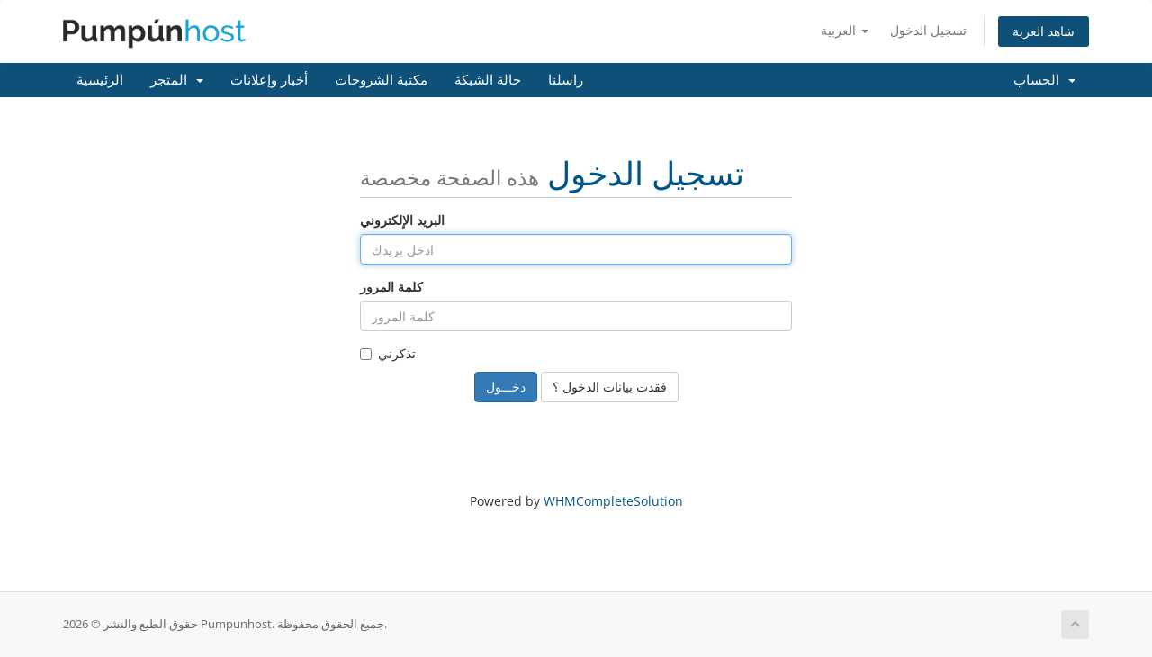

--- FILE ---
content_type: text/html; charset=utf-8
request_url: https://panel.pumpunhost.com/index.php/login?language=arabic
body_size: 3892
content:
<!DOCTYPE html>
<html lang="en">
<head>
    <meta charset="utf-8" />
    <meta http-equiv="X-UA-Compatible" content="IE=edge">
    <meta name="viewport" content="width=device-width, initial-scale=1">
    <title>تسجيل الدخول - Pumpunhost</title>

    <!-- Styling -->
<link href="/assets/fonts/css/open-sans-family.css" rel="stylesheet" type="text/css" />
<link href="/assets/fonts/css/raleway-family.css" rel="stylesheet" type="text/css" />
<link href="/templates/six/css/all.min.css?v=25c651" rel="stylesheet">
<link href="/assets/css/fontawesome-all.min.css" rel="stylesheet">
<link href="/templates/six/css/custom.css" rel="stylesheet">

<!-- HTML5 Shim and Respond.js IE8 support of HTML5 elements and media queries -->
<!-- WARNING: Respond.js doesn't work if you view the page via file:// -->
<!--[if lt IE 9]>
  <script src="https://oss.maxcdn.com/libs/html5shiv/3.7.0/html5shiv.js"></script>
  <script src="https://oss.maxcdn.com/libs/respond.js/1.4.2/respond.min.js"></script>
<![endif]-->

<script type="text/javascript">
    var csrfToken = 'bd39a804595581e5d7215bd44b0d30e18d1d3634',
        markdownGuide = 'دليل تخفيض السعر',
        locale = 'en',
        saved = 'تم الحفظ',
        saving = 'حفظ تلقائي',
        whmcsBaseUrl = "";
    </script>
<script src="/templates/six/js/scripts.min.js?v=25c651"></script>


    

</head>
<body data-phone-cc-input="1">


<section id="header">
    <div class="container">
        <ul class="top-nav">
                            <li>
                    <a href="#" class="choose-language" data-toggle="popover" id="languageChooser">
                        العربية
                        <b class="caret"></b>
                    </a>
                    <div id="languageChooserContent" class="hidden">
                        <ul>
                                                            <li>
                                    <a href="/index.php/login?language=arabic">العربية</a>
                                </li>
                                                            <li>
                                    <a href="/index.php/login?language=azerbaijani">Azerbaijani</a>
                                </li>
                                                            <li>
                                    <a href="/index.php/login?language=catalan">Català</a>
                                </li>
                                                            <li>
                                    <a href="/index.php/login?language=chinese">中文</a>
                                </li>
                                                            <li>
                                    <a href="/index.php/login?language=croatian">Hrvatski</a>
                                </li>
                                                            <li>
                                    <a href="/index.php/login?language=czech">Čeština</a>
                                </li>
                                                            <li>
                                    <a href="/index.php/login?language=danish">Dansk</a>
                                </li>
                                                            <li>
                                    <a href="/index.php/login?language=dutch">Nederlands</a>
                                </li>
                                                            <li>
                                    <a href="/index.php/login?language=english">English</a>
                                </li>
                                                            <li>
                                    <a href="/index.php/login?language=estonian">Estonian</a>
                                </li>
                                                            <li>
                                    <a href="/index.php/login?language=farsi">Persian</a>
                                </li>
                                                            <li>
                                    <a href="/index.php/login?language=french">Français</a>
                                </li>
                                                            <li>
                                    <a href="/index.php/login?language=german">Deutsch</a>
                                </li>
                                                            <li>
                                    <a href="/index.php/login?language=hebrew">עברית</a>
                                </li>
                                                            <li>
                                    <a href="/index.php/login?language=hungarian">Magyar</a>
                                </li>
                                                            <li>
                                    <a href="/index.php/login?language=italian">Italiano</a>
                                </li>
                                                            <li>
                                    <a href="/index.php/login?language=macedonian">Macedonian</a>
                                </li>
                                                            <li>
                                    <a href="/index.php/login?language=norwegian">Norwegian</a>
                                </li>
                                                            <li>
                                    <a href="/index.php/login?language=portuguese-br">Português</a>
                                </li>
                                                            <li>
                                    <a href="/index.php/login?language=portuguese-pt">Português</a>
                                </li>
                                                            <li>
                                    <a href="/index.php/login?language=romanian">Română</a>
                                </li>
                                                            <li>
                                    <a href="/index.php/login?language=russian">Русский</a>
                                </li>
                                                            <li>
                                    <a href="/index.php/login?language=spanish">Español</a>
                                </li>
                                                            <li>
                                    <a href="/index.php/login?language=swedish">Svenska</a>
                                </li>
                                                            <li>
                                    <a href="/index.php/login?language=turkish">Türkçe</a>
                                </li>
                                                            <li>
                                    <a href="/index.php/login?language=ukranian">Українська</a>
                                </li>
                                                    </ul>
                    </div>
                </li>
                                        <li>
                    <a href="/clientarea.php">تسجيل الدخول</a>
                </li>
                                <li class="primary-action">
                    <a href="/cart.php?a=view" class="btn">
                        شاهد العربة
                    </a>
                </li>
                                </ul>

                    <a href="/index.php" class="logo"><img src="/assets/img/logo.png" alt="Pumpunhost"></a>
        
    </div>
</section>

<section id="main-menu">

    <nav id="nav" class="navbar navbar-default navbar-main" role="navigation">
        <div class="container">
            <!-- Brand and toggle get grouped for better mobile display -->
            <div class="navbar-header">
                <button type="button" class="navbar-toggle" data-toggle="collapse" data-target="#primary-nav">
                    <span class="sr-only">تبديل التنقل</span>
                    <span class="icon-bar"></span>
                    <span class="icon-bar"></span>
                    <span class="icon-bar"></span>
                </button>
            </div>

            <!-- Collect the nav links, forms, and other content for toggling -->
            <div class="collapse navbar-collapse" id="primary-nav">

                <ul class="nav navbar-nav">

                        <li menuItemName="Home" class="" id="Primary_Navbar-Home">
        <a href="/index.php">
                        الرئيسية
                                </a>
            </li>
    <li menuItemName="Store" class="dropdown" id="Primary_Navbar-Store">
        <a class="dropdown-toggle" data-toggle="dropdown" href="#">
                        المتجر
                        &nbsp;<b class="caret"></b>        </a>
                    <ul class="dropdown-menu">
                            <li menuItemName="Browse Products Services" id="Primary_Navbar-Store-Browse_Products_Services">
                    <a href="/index.php/store">
                                                تصفح الكل
                                            </a>
                </li>
                            <li menuItemName="Shop Divider 1" class="nav-divider" id="Primary_Navbar-Store-Shop_Divider_1">
                    <a href="">
                                                -----
                                            </a>
                </li>
                            <li menuItemName="Google Suite" id="Primary_Navbar-Store-Google_Suite">
                    <a href="/index.php/store/google-suite">
                                                Google Suite
                                            </a>
                </li>
                            <li menuItemName="Hosting" id="Primary_Navbar-Store-Hosting">
                    <a href="/index.php/store/hosting">
                                                Hosting
                                            </a>
                </li>
                        </ul>
            </li>
    <li menuItemName="Announcements" class="" id="Primary_Navbar-Announcements">
        <a href="/index.php/announcements">
                        أخبار وإعلانات
                                </a>
            </li>
    <li menuItemName="Knowledgebase" class="" id="Primary_Navbar-Knowledgebase">
        <a href="/index.php/knowledgebase">
                        مكتبة الشروحات
                                </a>
            </li>
    <li menuItemName="Network Status" class="" id="Primary_Navbar-Network_Status">
        <a href="/serverstatus.php">
                        حالة الشبكة
                                </a>
            </li>
    <li menuItemName="Contact Us" class="" id="Primary_Navbar-Contact_Us">
        <a href="/contact.php">
                        راسلنا
                                </a>
            </li>

                </ul>

                <ul class="nav navbar-nav navbar-right">

                        <li menuItemName="Account" class="dropdown" id="Secondary_Navbar-Account">
        <a class="dropdown-toggle" data-toggle="dropdown" href="#">
                        الحساب
                        &nbsp;<b class="caret"></b>        </a>
                    <ul class="dropdown-menu">
                            <li menuItemName="Login" id="Secondary_Navbar-Account-Login">
                    <a href="/clientarea.php">
                                                تسجيل الدخول
                                            </a>
                </li>
                            <li menuItemName="Divider" class="nav-divider" id="Secondary_Navbar-Account-Divider">
                    <a href="">
                                                -----
                                            </a>
                </li>
                            <li menuItemName="Forgot Password?" id="Secondary_Navbar-Account-Forgot_Password?">
                    <a href="/index.php/password/reset">
                                                فقدت بيانات الدخول ؟
                                            </a>
                </li>
                        </ul>
            </li>

                </ul>

            </div><!-- /.navbar-collapse -->
        </div>
    </nav>

</section>



<section id="main-body">
    <div class="container">
        <div class="row">

                <!-- Container for main page display content -->
        <div class="col-xs-12 main-content">
            

<div class="logincontainer">

    <div class="header-lined">
    <h1>تسجيل الدخول <small>هذه الصفحة مخصصة</small></h1>
    </div>

    
    <div class="providerLinkingFeedback"></div>

    <div class="row">
        <div class="col-sm-12">

            <form method="post" action="/index.php/login" class="login-form" role="form">
<input type="hidden" name="token" value="bd39a804595581e5d7215bd44b0d30e18d1d3634" />
                <div class="form-group">
                    <label for="inputEmail">البريد الإلكتروني</label>
                    <input type="email" name="username" class="form-control" id="inputEmail" placeholder="ادخل بريدك" autofocus>
                </div>

                <div class="form-group">
                    <label for="inputPassword">كلمة المرور</label>
                    <input type="password" name="password" class="form-control" id="inputPassword" placeholder="كلمة المرور" autocomplete="off" >
                </div>

                <div class="checkbox">
                    <label>
                        <input type="checkbox" name="rememberme" /> تذكرني
                    </label>
                </div>
                                <div align="center">
                    <input id="login" type="submit" class="btn btn-primary" value="دخـــول" /> <a href="/index.php/password/reset" class="btn btn-default">فقدت بيانات الدخول ؟</a>
                </div>
            </form>

        </div>
        <div class="col-sm-5 hidden">
                    </div>
    </div>
</div>

<p style="text-align:center;">Powered by <a href="https://www.whmcs.com/" target="_blank">WHMCompleteSolution</a></p>
                </div><!-- /.main-content -->
                            <div class="clearfix"></div>
        </div>
    </div>
</section>

<section id="footer">
    <div class="container">
        <a href="#" class="back-to-top"><i class="fas fa-chevron-up"></i></a>
        <p>حقوق الطبع والنشر &copy; 2026 Pumpunhost. جميع الحقوق محفوظة.</p>
    </div>
</section>

<div id="fullpage-overlay" class="hidden">
    <div class="outer-wrapper">
        <div class="inner-wrapper">
            <img src="/assets/img/overlay-spinner.svg">
            <br>
            <span class="msg"></span>
        </div>
    </div>
</div>

<div class="modal system-modal fade" id="modalAjax" tabindex="-1" role="dialog" aria-hidden="true">
    <div class="modal-dialog">
        <div class="modal-content panel-primary">
            <div class="modal-header panel-heading">
                <button type="button" class="close" data-dismiss="modal">
                    <span aria-hidden="true">&times;</span>
                    <span class="sr-only">إغلاق التذكرة</span>
                </button>
                <h4 class="modal-title"></h4>
            </div>
            <div class="modal-body panel-body">
                إستيراد البيانات ...
            </div>
            <div class="modal-footer panel-footer">
                <div class="pull-left loader">
                    <i class="fas fa-circle-notch fa-spin"></i>
                    إستيراد البيانات ...
                </div>
                <button type="button" class="btn btn-default" data-dismiss="modal">
                    إغلاق التذكرة
                </button>
                <button type="button" class="btn btn-primary modal-submit">
                    إدخال
                </button>
            </div>
        </div>
    </div>
</div>

<form action="#" id="frmGeneratePassword" class="form-horizontal">
    <div class="modal fade" id="modalGeneratePassword">
        <div class="modal-dialog">
            <div class="modal-content panel-primary">
                <div class="modal-header panel-heading">
                    <button type="button" class="close" data-dismiss="modal" aria-label="Close"><span aria-hidden="true">&times;</span></button>
                    <h4 class="modal-title">
                        إنشاء كلمة مرور
                    </h4>
                </div>
                <div class="modal-body">
                    <div class="alert alert-danger hidden" id="generatePwLengthError">
                        يرجى إدخال رقم بين 8 و 64 لطول كلمة المرور
                    </div>
                    <div class="form-group">
                        <label for="generatePwLength" class="col-sm-4 control-label">طول كلمة المرور</label>
                        <div class="col-sm-8">
                            <input type="number" min="8" max="64" value="12" step="1" class="form-control input-inline input-inline-100" id="inputGeneratePasswordLength">
                        </div>
                    </div>
                    <div class="form-group">
                        <label for="generatePwOutput" class="col-sm-4 control-label">كلمة المرور التي تم إنشاؤها</label>
                        <div class="col-sm-8">
                            <input type="text" class="form-control" id="inputGeneratePasswordOutput">
                        </div>
                    </div>
                    <div class="row">
                        <div class="col-sm-8 col-sm-offset-4">
                            <button type="submit" class="btn btn-default btn-sm">
                                <i class="fas fa-plus fa-fw"></i>
                                إنشاء كلمة مرور جديدة
                            </button>
                            <button type="button" class="btn btn-default btn-sm copy-to-clipboard" data-clipboard-target="#inputGeneratePasswordOutput">
                                <img src="/assets/img/clippy.svg" alt="Copy to clipboard" width="15">
                                نسخة
                            </button>
                        </div>
                    </div>
                </div>
                <div class="modal-footer">
                    <button type="button" class="btn btn-default" data-dismiss="modal">
                        إغلاق التذكرة
                    </button>
                    <button type="button" class="btn btn-primary" id="btnGeneratePasswordInsert" data-clipboard-target="#inputGeneratePasswordOutput">
                        انسخ إلى الحافظة وأدخل
                    </button>
                </div>
            </div>
        </div>
    </div>
</form>



</body>
</html>
